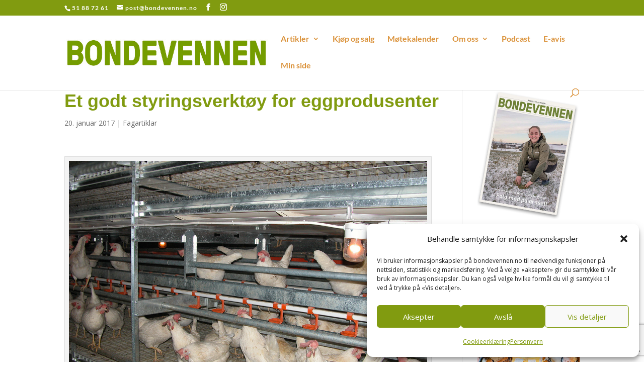

--- FILE ---
content_type: text/html; charset=utf-8
request_url: https://www.google.com/recaptcha/api2/anchor?ar=1&k=6Lc58YAeAAAAAIA9yg48BB7EArXI21ni4U-o7vI_&co=aHR0cHM6Ly93d3cuYm9uZGV2ZW5uZW4ubm86NDQz&hl=en&v=PoyoqOPhxBO7pBk68S4YbpHZ&size=invisible&anchor-ms=20000&execute-ms=30000&cb=ylwuwwom3tsl
body_size: 48823
content:
<!DOCTYPE HTML><html dir="ltr" lang="en"><head><meta http-equiv="Content-Type" content="text/html; charset=UTF-8">
<meta http-equiv="X-UA-Compatible" content="IE=edge">
<title>reCAPTCHA</title>
<style type="text/css">
/* cyrillic-ext */
@font-face {
  font-family: 'Roboto';
  font-style: normal;
  font-weight: 400;
  font-stretch: 100%;
  src: url(//fonts.gstatic.com/s/roboto/v48/KFO7CnqEu92Fr1ME7kSn66aGLdTylUAMa3GUBHMdazTgWw.woff2) format('woff2');
  unicode-range: U+0460-052F, U+1C80-1C8A, U+20B4, U+2DE0-2DFF, U+A640-A69F, U+FE2E-FE2F;
}
/* cyrillic */
@font-face {
  font-family: 'Roboto';
  font-style: normal;
  font-weight: 400;
  font-stretch: 100%;
  src: url(//fonts.gstatic.com/s/roboto/v48/KFO7CnqEu92Fr1ME7kSn66aGLdTylUAMa3iUBHMdazTgWw.woff2) format('woff2');
  unicode-range: U+0301, U+0400-045F, U+0490-0491, U+04B0-04B1, U+2116;
}
/* greek-ext */
@font-face {
  font-family: 'Roboto';
  font-style: normal;
  font-weight: 400;
  font-stretch: 100%;
  src: url(//fonts.gstatic.com/s/roboto/v48/KFO7CnqEu92Fr1ME7kSn66aGLdTylUAMa3CUBHMdazTgWw.woff2) format('woff2');
  unicode-range: U+1F00-1FFF;
}
/* greek */
@font-face {
  font-family: 'Roboto';
  font-style: normal;
  font-weight: 400;
  font-stretch: 100%;
  src: url(//fonts.gstatic.com/s/roboto/v48/KFO7CnqEu92Fr1ME7kSn66aGLdTylUAMa3-UBHMdazTgWw.woff2) format('woff2');
  unicode-range: U+0370-0377, U+037A-037F, U+0384-038A, U+038C, U+038E-03A1, U+03A3-03FF;
}
/* math */
@font-face {
  font-family: 'Roboto';
  font-style: normal;
  font-weight: 400;
  font-stretch: 100%;
  src: url(//fonts.gstatic.com/s/roboto/v48/KFO7CnqEu92Fr1ME7kSn66aGLdTylUAMawCUBHMdazTgWw.woff2) format('woff2');
  unicode-range: U+0302-0303, U+0305, U+0307-0308, U+0310, U+0312, U+0315, U+031A, U+0326-0327, U+032C, U+032F-0330, U+0332-0333, U+0338, U+033A, U+0346, U+034D, U+0391-03A1, U+03A3-03A9, U+03B1-03C9, U+03D1, U+03D5-03D6, U+03F0-03F1, U+03F4-03F5, U+2016-2017, U+2034-2038, U+203C, U+2040, U+2043, U+2047, U+2050, U+2057, U+205F, U+2070-2071, U+2074-208E, U+2090-209C, U+20D0-20DC, U+20E1, U+20E5-20EF, U+2100-2112, U+2114-2115, U+2117-2121, U+2123-214F, U+2190, U+2192, U+2194-21AE, U+21B0-21E5, U+21F1-21F2, U+21F4-2211, U+2213-2214, U+2216-22FF, U+2308-230B, U+2310, U+2319, U+231C-2321, U+2336-237A, U+237C, U+2395, U+239B-23B7, U+23D0, U+23DC-23E1, U+2474-2475, U+25AF, U+25B3, U+25B7, U+25BD, U+25C1, U+25CA, U+25CC, U+25FB, U+266D-266F, U+27C0-27FF, U+2900-2AFF, U+2B0E-2B11, U+2B30-2B4C, U+2BFE, U+3030, U+FF5B, U+FF5D, U+1D400-1D7FF, U+1EE00-1EEFF;
}
/* symbols */
@font-face {
  font-family: 'Roboto';
  font-style: normal;
  font-weight: 400;
  font-stretch: 100%;
  src: url(//fonts.gstatic.com/s/roboto/v48/KFO7CnqEu92Fr1ME7kSn66aGLdTylUAMaxKUBHMdazTgWw.woff2) format('woff2');
  unicode-range: U+0001-000C, U+000E-001F, U+007F-009F, U+20DD-20E0, U+20E2-20E4, U+2150-218F, U+2190, U+2192, U+2194-2199, U+21AF, U+21E6-21F0, U+21F3, U+2218-2219, U+2299, U+22C4-22C6, U+2300-243F, U+2440-244A, U+2460-24FF, U+25A0-27BF, U+2800-28FF, U+2921-2922, U+2981, U+29BF, U+29EB, U+2B00-2BFF, U+4DC0-4DFF, U+FFF9-FFFB, U+10140-1018E, U+10190-1019C, U+101A0, U+101D0-101FD, U+102E0-102FB, U+10E60-10E7E, U+1D2C0-1D2D3, U+1D2E0-1D37F, U+1F000-1F0FF, U+1F100-1F1AD, U+1F1E6-1F1FF, U+1F30D-1F30F, U+1F315, U+1F31C, U+1F31E, U+1F320-1F32C, U+1F336, U+1F378, U+1F37D, U+1F382, U+1F393-1F39F, U+1F3A7-1F3A8, U+1F3AC-1F3AF, U+1F3C2, U+1F3C4-1F3C6, U+1F3CA-1F3CE, U+1F3D4-1F3E0, U+1F3ED, U+1F3F1-1F3F3, U+1F3F5-1F3F7, U+1F408, U+1F415, U+1F41F, U+1F426, U+1F43F, U+1F441-1F442, U+1F444, U+1F446-1F449, U+1F44C-1F44E, U+1F453, U+1F46A, U+1F47D, U+1F4A3, U+1F4B0, U+1F4B3, U+1F4B9, U+1F4BB, U+1F4BF, U+1F4C8-1F4CB, U+1F4D6, U+1F4DA, U+1F4DF, U+1F4E3-1F4E6, U+1F4EA-1F4ED, U+1F4F7, U+1F4F9-1F4FB, U+1F4FD-1F4FE, U+1F503, U+1F507-1F50B, U+1F50D, U+1F512-1F513, U+1F53E-1F54A, U+1F54F-1F5FA, U+1F610, U+1F650-1F67F, U+1F687, U+1F68D, U+1F691, U+1F694, U+1F698, U+1F6AD, U+1F6B2, U+1F6B9-1F6BA, U+1F6BC, U+1F6C6-1F6CF, U+1F6D3-1F6D7, U+1F6E0-1F6EA, U+1F6F0-1F6F3, U+1F6F7-1F6FC, U+1F700-1F7FF, U+1F800-1F80B, U+1F810-1F847, U+1F850-1F859, U+1F860-1F887, U+1F890-1F8AD, U+1F8B0-1F8BB, U+1F8C0-1F8C1, U+1F900-1F90B, U+1F93B, U+1F946, U+1F984, U+1F996, U+1F9E9, U+1FA00-1FA6F, U+1FA70-1FA7C, U+1FA80-1FA89, U+1FA8F-1FAC6, U+1FACE-1FADC, U+1FADF-1FAE9, U+1FAF0-1FAF8, U+1FB00-1FBFF;
}
/* vietnamese */
@font-face {
  font-family: 'Roboto';
  font-style: normal;
  font-weight: 400;
  font-stretch: 100%;
  src: url(//fonts.gstatic.com/s/roboto/v48/KFO7CnqEu92Fr1ME7kSn66aGLdTylUAMa3OUBHMdazTgWw.woff2) format('woff2');
  unicode-range: U+0102-0103, U+0110-0111, U+0128-0129, U+0168-0169, U+01A0-01A1, U+01AF-01B0, U+0300-0301, U+0303-0304, U+0308-0309, U+0323, U+0329, U+1EA0-1EF9, U+20AB;
}
/* latin-ext */
@font-face {
  font-family: 'Roboto';
  font-style: normal;
  font-weight: 400;
  font-stretch: 100%;
  src: url(//fonts.gstatic.com/s/roboto/v48/KFO7CnqEu92Fr1ME7kSn66aGLdTylUAMa3KUBHMdazTgWw.woff2) format('woff2');
  unicode-range: U+0100-02BA, U+02BD-02C5, U+02C7-02CC, U+02CE-02D7, U+02DD-02FF, U+0304, U+0308, U+0329, U+1D00-1DBF, U+1E00-1E9F, U+1EF2-1EFF, U+2020, U+20A0-20AB, U+20AD-20C0, U+2113, U+2C60-2C7F, U+A720-A7FF;
}
/* latin */
@font-face {
  font-family: 'Roboto';
  font-style: normal;
  font-weight: 400;
  font-stretch: 100%;
  src: url(//fonts.gstatic.com/s/roboto/v48/KFO7CnqEu92Fr1ME7kSn66aGLdTylUAMa3yUBHMdazQ.woff2) format('woff2');
  unicode-range: U+0000-00FF, U+0131, U+0152-0153, U+02BB-02BC, U+02C6, U+02DA, U+02DC, U+0304, U+0308, U+0329, U+2000-206F, U+20AC, U+2122, U+2191, U+2193, U+2212, U+2215, U+FEFF, U+FFFD;
}
/* cyrillic-ext */
@font-face {
  font-family: 'Roboto';
  font-style: normal;
  font-weight: 500;
  font-stretch: 100%;
  src: url(//fonts.gstatic.com/s/roboto/v48/KFO7CnqEu92Fr1ME7kSn66aGLdTylUAMa3GUBHMdazTgWw.woff2) format('woff2');
  unicode-range: U+0460-052F, U+1C80-1C8A, U+20B4, U+2DE0-2DFF, U+A640-A69F, U+FE2E-FE2F;
}
/* cyrillic */
@font-face {
  font-family: 'Roboto';
  font-style: normal;
  font-weight: 500;
  font-stretch: 100%;
  src: url(//fonts.gstatic.com/s/roboto/v48/KFO7CnqEu92Fr1ME7kSn66aGLdTylUAMa3iUBHMdazTgWw.woff2) format('woff2');
  unicode-range: U+0301, U+0400-045F, U+0490-0491, U+04B0-04B1, U+2116;
}
/* greek-ext */
@font-face {
  font-family: 'Roboto';
  font-style: normal;
  font-weight: 500;
  font-stretch: 100%;
  src: url(//fonts.gstatic.com/s/roboto/v48/KFO7CnqEu92Fr1ME7kSn66aGLdTylUAMa3CUBHMdazTgWw.woff2) format('woff2');
  unicode-range: U+1F00-1FFF;
}
/* greek */
@font-face {
  font-family: 'Roboto';
  font-style: normal;
  font-weight: 500;
  font-stretch: 100%;
  src: url(//fonts.gstatic.com/s/roboto/v48/KFO7CnqEu92Fr1ME7kSn66aGLdTylUAMa3-UBHMdazTgWw.woff2) format('woff2');
  unicode-range: U+0370-0377, U+037A-037F, U+0384-038A, U+038C, U+038E-03A1, U+03A3-03FF;
}
/* math */
@font-face {
  font-family: 'Roboto';
  font-style: normal;
  font-weight: 500;
  font-stretch: 100%;
  src: url(//fonts.gstatic.com/s/roboto/v48/KFO7CnqEu92Fr1ME7kSn66aGLdTylUAMawCUBHMdazTgWw.woff2) format('woff2');
  unicode-range: U+0302-0303, U+0305, U+0307-0308, U+0310, U+0312, U+0315, U+031A, U+0326-0327, U+032C, U+032F-0330, U+0332-0333, U+0338, U+033A, U+0346, U+034D, U+0391-03A1, U+03A3-03A9, U+03B1-03C9, U+03D1, U+03D5-03D6, U+03F0-03F1, U+03F4-03F5, U+2016-2017, U+2034-2038, U+203C, U+2040, U+2043, U+2047, U+2050, U+2057, U+205F, U+2070-2071, U+2074-208E, U+2090-209C, U+20D0-20DC, U+20E1, U+20E5-20EF, U+2100-2112, U+2114-2115, U+2117-2121, U+2123-214F, U+2190, U+2192, U+2194-21AE, U+21B0-21E5, U+21F1-21F2, U+21F4-2211, U+2213-2214, U+2216-22FF, U+2308-230B, U+2310, U+2319, U+231C-2321, U+2336-237A, U+237C, U+2395, U+239B-23B7, U+23D0, U+23DC-23E1, U+2474-2475, U+25AF, U+25B3, U+25B7, U+25BD, U+25C1, U+25CA, U+25CC, U+25FB, U+266D-266F, U+27C0-27FF, U+2900-2AFF, U+2B0E-2B11, U+2B30-2B4C, U+2BFE, U+3030, U+FF5B, U+FF5D, U+1D400-1D7FF, U+1EE00-1EEFF;
}
/* symbols */
@font-face {
  font-family: 'Roboto';
  font-style: normal;
  font-weight: 500;
  font-stretch: 100%;
  src: url(//fonts.gstatic.com/s/roboto/v48/KFO7CnqEu92Fr1ME7kSn66aGLdTylUAMaxKUBHMdazTgWw.woff2) format('woff2');
  unicode-range: U+0001-000C, U+000E-001F, U+007F-009F, U+20DD-20E0, U+20E2-20E4, U+2150-218F, U+2190, U+2192, U+2194-2199, U+21AF, U+21E6-21F0, U+21F3, U+2218-2219, U+2299, U+22C4-22C6, U+2300-243F, U+2440-244A, U+2460-24FF, U+25A0-27BF, U+2800-28FF, U+2921-2922, U+2981, U+29BF, U+29EB, U+2B00-2BFF, U+4DC0-4DFF, U+FFF9-FFFB, U+10140-1018E, U+10190-1019C, U+101A0, U+101D0-101FD, U+102E0-102FB, U+10E60-10E7E, U+1D2C0-1D2D3, U+1D2E0-1D37F, U+1F000-1F0FF, U+1F100-1F1AD, U+1F1E6-1F1FF, U+1F30D-1F30F, U+1F315, U+1F31C, U+1F31E, U+1F320-1F32C, U+1F336, U+1F378, U+1F37D, U+1F382, U+1F393-1F39F, U+1F3A7-1F3A8, U+1F3AC-1F3AF, U+1F3C2, U+1F3C4-1F3C6, U+1F3CA-1F3CE, U+1F3D4-1F3E0, U+1F3ED, U+1F3F1-1F3F3, U+1F3F5-1F3F7, U+1F408, U+1F415, U+1F41F, U+1F426, U+1F43F, U+1F441-1F442, U+1F444, U+1F446-1F449, U+1F44C-1F44E, U+1F453, U+1F46A, U+1F47D, U+1F4A3, U+1F4B0, U+1F4B3, U+1F4B9, U+1F4BB, U+1F4BF, U+1F4C8-1F4CB, U+1F4D6, U+1F4DA, U+1F4DF, U+1F4E3-1F4E6, U+1F4EA-1F4ED, U+1F4F7, U+1F4F9-1F4FB, U+1F4FD-1F4FE, U+1F503, U+1F507-1F50B, U+1F50D, U+1F512-1F513, U+1F53E-1F54A, U+1F54F-1F5FA, U+1F610, U+1F650-1F67F, U+1F687, U+1F68D, U+1F691, U+1F694, U+1F698, U+1F6AD, U+1F6B2, U+1F6B9-1F6BA, U+1F6BC, U+1F6C6-1F6CF, U+1F6D3-1F6D7, U+1F6E0-1F6EA, U+1F6F0-1F6F3, U+1F6F7-1F6FC, U+1F700-1F7FF, U+1F800-1F80B, U+1F810-1F847, U+1F850-1F859, U+1F860-1F887, U+1F890-1F8AD, U+1F8B0-1F8BB, U+1F8C0-1F8C1, U+1F900-1F90B, U+1F93B, U+1F946, U+1F984, U+1F996, U+1F9E9, U+1FA00-1FA6F, U+1FA70-1FA7C, U+1FA80-1FA89, U+1FA8F-1FAC6, U+1FACE-1FADC, U+1FADF-1FAE9, U+1FAF0-1FAF8, U+1FB00-1FBFF;
}
/* vietnamese */
@font-face {
  font-family: 'Roboto';
  font-style: normal;
  font-weight: 500;
  font-stretch: 100%;
  src: url(//fonts.gstatic.com/s/roboto/v48/KFO7CnqEu92Fr1ME7kSn66aGLdTylUAMa3OUBHMdazTgWw.woff2) format('woff2');
  unicode-range: U+0102-0103, U+0110-0111, U+0128-0129, U+0168-0169, U+01A0-01A1, U+01AF-01B0, U+0300-0301, U+0303-0304, U+0308-0309, U+0323, U+0329, U+1EA0-1EF9, U+20AB;
}
/* latin-ext */
@font-face {
  font-family: 'Roboto';
  font-style: normal;
  font-weight: 500;
  font-stretch: 100%;
  src: url(//fonts.gstatic.com/s/roboto/v48/KFO7CnqEu92Fr1ME7kSn66aGLdTylUAMa3KUBHMdazTgWw.woff2) format('woff2');
  unicode-range: U+0100-02BA, U+02BD-02C5, U+02C7-02CC, U+02CE-02D7, U+02DD-02FF, U+0304, U+0308, U+0329, U+1D00-1DBF, U+1E00-1E9F, U+1EF2-1EFF, U+2020, U+20A0-20AB, U+20AD-20C0, U+2113, U+2C60-2C7F, U+A720-A7FF;
}
/* latin */
@font-face {
  font-family: 'Roboto';
  font-style: normal;
  font-weight: 500;
  font-stretch: 100%;
  src: url(//fonts.gstatic.com/s/roboto/v48/KFO7CnqEu92Fr1ME7kSn66aGLdTylUAMa3yUBHMdazQ.woff2) format('woff2');
  unicode-range: U+0000-00FF, U+0131, U+0152-0153, U+02BB-02BC, U+02C6, U+02DA, U+02DC, U+0304, U+0308, U+0329, U+2000-206F, U+20AC, U+2122, U+2191, U+2193, U+2212, U+2215, U+FEFF, U+FFFD;
}
/* cyrillic-ext */
@font-face {
  font-family: 'Roboto';
  font-style: normal;
  font-weight: 900;
  font-stretch: 100%;
  src: url(//fonts.gstatic.com/s/roboto/v48/KFO7CnqEu92Fr1ME7kSn66aGLdTylUAMa3GUBHMdazTgWw.woff2) format('woff2');
  unicode-range: U+0460-052F, U+1C80-1C8A, U+20B4, U+2DE0-2DFF, U+A640-A69F, U+FE2E-FE2F;
}
/* cyrillic */
@font-face {
  font-family: 'Roboto';
  font-style: normal;
  font-weight: 900;
  font-stretch: 100%;
  src: url(//fonts.gstatic.com/s/roboto/v48/KFO7CnqEu92Fr1ME7kSn66aGLdTylUAMa3iUBHMdazTgWw.woff2) format('woff2');
  unicode-range: U+0301, U+0400-045F, U+0490-0491, U+04B0-04B1, U+2116;
}
/* greek-ext */
@font-face {
  font-family: 'Roboto';
  font-style: normal;
  font-weight: 900;
  font-stretch: 100%;
  src: url(//fonts.gstatic.com/s/roboto/v48/KFO7CnqEu92Fr1ME7kSn66aGLdTylUAMa3CUBHMdazTgWw.woff2) format('woff2');
  unicode-range: U+1F00-1FFF;
}
/* greek */
@font-face {
  font-family: 'Roboto';
  font-style: normal;
  font-weight: 900;
  font-stretch: 100%;
  src: url(//fonts.gstatic.com/s/roboto/v48/KFO7CnqEu92Fr1ME7kSn66aGLdTylUAMa3-UBHMdazTgWw.woff2) format('woff2');
  unicode-range: U+0370-0377, U+037A-037F, U+0384-038A, U+038C, U+038E-03A1, U+03A3-03FF;
}
/* math */
@font-face {
  font-family: 'Roboto';
  font-style: normal;
  font-weight: 900;
  font-stretch: 100%;
  src: url(//fonts.gstatic.com/s/roboto/v48/KFO7CnqEu92Fr1ME7kSn66aGLdTylUAMawCUBHMdazTgWw.woff2) format('woff2');
  unicode-range: U+0302-0303, U+0305, U+0307-0308, U+0310, U+0312, U+0315, U+031A, U+0326-0327, U+032C, U+032F-0330, U+0332-0333, U+0338, U+033A, U+0346, U+034D, U+0391-03A1, U+03A3-03A9, U+03B1-03C9, U+03D1, U+03D5-03D6, U+03F0-03F1, U+03F4-03F5, U+2016-2017, U+2034-2038, U+203C, U+2040, U+2043, U+2047, U+2050, U+2057, U+205F, U+2070-2071, U+2074-208E, U+2090-209C, U+20D0-20DC, U+20E1, U+20E5-20EF, U+2100-2112, U+2114-2115, U+2117-2121, U+2123-214F, U+2190, U+2192, U+2194-21AE, U+21B0-21E5, U+21F1-21F2, U+21F4-2211, U+2213-2214, U+2216-22FF, U+2308-230B, U+2310, U+2319, U+231C-2321, U+2336-237A, U+237C, U+2395, U+239B-23B7, U+23D0, U+23DC-23E1, U+2474-2475, U+25AF, U+25B3, U+25B7, U+25BD, U+25C1, U+25CA, U+25CC, U+25FB, U+266D-266F, U+27C0-27FF, U+2900-2AFF, U+2B0E-2B11, U+2B30-2B4C, U+2BFE, U+3030, U+FF5B, U+FF5D, U+1D400-1D7FF, U+1EE00-1EEFF;
}
/* symbols */
@font-face {
  font-family: 'Roboto';
  font-style: normal;
  font-weight: 900;
  font-stretch: 100%;
  src: url(//fonts.gstatic.com/s/roboto/v48/KFO7CnqEu92Fr1ME7kSn66aGLdTylUAMaxKUBHMdazTgWw.woff2) format('woff2');
  unicode-range: U+0001-000C, U+000E-001F, U+007F-009F, U+20DD-20E0, U+20E2-20E4, U+2150-218F, U+2190, U+2192, U+2194-2199, U+21AF, U+21E6-21F0, U+21F3, U+2218-2219, U+2299, U+22C4-22C6, U+2300-243F, U+2440-244A, U+2460-24FF, U+25A0-27BF, U+2800-28FF, U+2921-2922, U+2981, U+29BF, U+29EB, U+2B00-2BFF, U+4DC0-4DFF, U+FFF9-FFFB, U+10140-1018E, U+10190-1019C, U+101A0, U+101D0-101FD, U+102E0-102FB, U+10E60-10E7E, U+1D2C0-1D2D3, U+1D2E0-1D37F, U+1F000-1F0FF, U+1F100-1F1AD, U+1F1E6-1F1FF, U+1F30D-1F30F, U+1F315, U+1F31C, U+1F31E, U+1F320-1F32C, U+1F336, U+1F378, U+1F37D, U+1F382, U+1F393-1F39F, U+1F3A7-1F3A8, U+1F3AC-1F3AF, U+1F3C2, U+1F3C4-1F3C6, U+1F3CA-1F3CE, U+1F3D4-1F3E0, U+1F3ED, U+1F3F1-1F3F3, U+1F3F5-1F3F7, U+1F408, U+1F415, U+1F41F, U+1F426, U+1F43F, U+1F441-1F442, U+1F444, U+1F446-1F449, U+1F44C-1F44E, U+1F453, U+1F46A, U+1F47D, U+1F4A3, U+1F4B0, U+1F4B3, U+1F4B9, U+1F4BB, U+1F4BF, U+1F4C8-1F4CB, U+1F4D6, U+1F4DA, U+1F4DF, U+1F4E3-1F4E6, U+1F4EA-1F4ED, U+1F4F7, U+1F4F9-1F4FB, U+1F4FD-1F4FE, U+1F503, U+1F507-1F50B, U+1F50D, U+1F512-1F513, U+1F53E-1F54A, U+1F54F-1F5FA, U+1F610, U+1F650-1F67F, U+1F687, U+1F68D, U+1F691, U+1F694, U+1F698, U+1F6AD, U+1F6B2, U+1F6B9-1F6BA, U+1F6BC, U+1F6C6-1F6CF, U+1F6D3-1F6D7, U+1F6E0-1F6EA, U+1F6F0-1F6F3, U+1F6F7-1F6FC, U+1F700-1F7FF, U+1F800-1F80B, U+1F810-1F847, U+1F850-1F859, U+1F860-1F887, U+1F890-1F8AD, U+1F8B0-1F8BB, U+1F8C0-1F8C1, U+1F900-1F90B, U+1F93B, U+1F946, U+1F984, U+1F996, U+1F9E9, U+1FA00-1FA6F, U+1FA70-1FA7C, U+1FA80-1FA89, U+1FA8F-1FAC6, U+1FACE-1FADC, U+1FADF-1FAE9, U+1FAF0-1FAF8, U+1FB00-1FBFF;
}
/* vietnamese */
@font-face {
  font-family: 'Roboto';
  font-style: normal;
  font-weight: 900;
  font-stretch: 100%;
  src: url(//fonts.gstatic.com/s/roboto/v48/KFO7CnqEu92Fr1ME7kSn66aGLdTylUAMa3OUBHMdazTgWw.woff2) format('woff2');
  unicode-range: U+0102-0103, U+0110-0111, U+0128-0129, U+0168-0169, U+01A0-01A1, U+01AF-01B0, U+0300-0301, U+0303-0304, U+0308-0309, U+0323, U+0329, U+1EA0-1EF9, U+20AB;
}
/* latin-ext */
@font-face {
  font-family: 'Roboto';
  font-style: normal;
  font-weight: 900;
  font-stretch: 100%;
  src: url(//fonts.gstatic.com/s/roboto/v48/KFO7CnqEu92Fr1ME7kSn66aGLdTylUAMa3KUBHMdazTgWw.woff2) format('woff2');
  unicode-range: U+0100-02BA, U+02BD-02C5, U+02C7-02CC, U+02CE-02D7, U+02DD-02FF, U+0304, U+0308, U+0329, U+1D00-1DBF, U+1E00-1E9F, U+1EF2-1EFF, U+2020, U+20A0-20AB, U+20AD-20C0, U+2113, U+2C60-2C7F, U+A720-A7FF;
}
/* latin */
@font-face {
  font-family: 'Roboto';
  font-style: normal;
  font-weight: 900;
  font-stretch: 100%;
  src: url(//fonts.gstatic.com/s/roboto/v48/KFO7CnqEu92Fr1ME7kSn66aGLdTylUAMa3yUBHMdazQ.woff2) format('woff2');
  unicode-range: U+0000-00FF, U+0131, U+0152-0153, U+02BB-02BC, U+02C6, U+02DA, U+02DC, U+0304, U+0308, U+0329, U+2000-206F, U+20AC, U+2122, U+2191, U+2193, U+2212, U+2215, U+FEFF, U+FFFD;
}

</style>
<link rel="stylesheet" type="text/css" href="https://www.gstatic.com/recaptcha/releases/PoyoqOPhxBO7pBk68S4YbpHZ/styles__ltr.css">
<script nonce="G3TQU_hw5TBXqQXR1eYa1g" type="text/javascript">window['__recaptcha_api'] = 'https://www.google.com/recaptcha/api2/';</script>
<script type="text/javascript" src="https://www.gstatic.com/recaptcha/releases/PoyoqOPhxBO7pBk68S4YbpHZ/recaptcha__en.js" nonce="G3TQU_hw5TBXqQXR1eYa1g">
      
    </script></head>
<body><div id="rc-anchor-alert" class="rc-anchor-alert"></div>
<input type="hidden" id="recaptcha-token" value="[base64]">
<script type="text/javascript" nonce="G3TQU_hw5TBXqQXR1eYa1g">
      recaptcha.anchor.Main.init("[\x22ainput\x22,[\x22bgdata\x22,\x22\x22,\[base64]/[base64]/[base64]/bmV3IHJbeF0oY1swXSk6RT09Mj9uZXcgclt4XShjWzBdLGNbMV0pOkU9PTM/bmV3IHJbeF0oY1swXSxjWzFdLGNbMl0pOkU9PTQ/[base64]/[base64]/[base64]/[base64]/[base64]/[base64]/[base64]/[base64]\x22,\[base64]\x22,\x22wrMXMMOyI8OYw5nDrCfCgMOEwqHCunbDpD0EVcO4ScKwY8Khw5gcwr/DoicNPMO2w4nCl30+G8O3wprDu8OQFcKnw53DlsOKw41palJGwooHNMKNw5rDsjgwwqvDnnHCowLDtsKLw7kPZ8KJwqVSJihVw53DpE9gTWUvTcKXUcO/ZBTChlDCkmsrIwsUw7jCq2gJI8K+H8O1ZBrDn05TDcKHw7MsRMO1wqVyZMKxwrTCg2UnQl9PJjsNO8KSw7TDrsKdfMKsw5lxw7vCvDTCvShNw5/CsGrCjsKWwqMnwrHDmkHCnFJvwpYuw7TDvCEXwoQrw7XCrUvCvSRVMW5pWTh5wqzCjcOLIMKgbCABWMOpwp/CmsOHw4fCrsOTwr8VPSnDtj8Zw5AHfcOfwpHDvVzDncK3w580w5HCgcKXeAHCtcKXw4XDuWkcEnXChMOSwrxnCGt4dMOcw7LCkMOTGE4Jwq/Cv8OYw4zCqMKlwrkxGMO7QcOgw4Mcw4HDjHx/biRxFcOBfmHCv8OzTmB8w5HCuMKZw55sJQHCogLCgcOlKsOeaRnCnyx6w5ggIW/DkMOabcKTA0xYTMKDHFZ5wrI8w5TCnMOFQy/Cp2pJw4fDrMOTwrM/wqfDrsOWwq3Di1vDsQNjwrTCr8OHwrgHCVxPw6Fgw7sXw6PCtk5xaVHCqCzDiTh6Nhw/GsOOW2k1wr90fwhHXS/[base64]/[base64]/Di2Ygw4pLGhgrUBpCwrFhw7HClQLDsxbCjUt3w7EMwpA3w5RvX8KoDm3DlkjDs8KYwo5HN0lowq/CnTY1VcObYMK6KMO5FF4iFcKYOT93wrw3wqN/[base64]/eFl/[base64]/[base64]/CicKbYMK2dMKkUzDDkjAcw4zDsMOmwpPDgMKrB8O/f3wFwqUsRmHDhcONw6xSw4rDqCrDni3CjMKKJMONw6Vcwo5OYBPCsVnDnlRscRDDryPDvMKnRATDj38hwpDChcOrwqfCi0l7wr1HSlHDnHZVwonCkMOrRsO1Pn4zFxrCoR/[base64]/DqcO2w4kFw5TDuEEtw7UTb8KOLxnDnQxiw4pkwrtdRxHDjhoYwoU1VsOiwqArNsOjwo0hw7FxbMKqYlwxD8KkN8KiUW0ow4NfaVfDjMO5M8Kdw53CjDnDuk7Cr8OKw7jDl3RWRMOew53CpMKcZcOiwr1dwqrDksOvaMK5asOxw7bDu8OdNmgfwo4bCcKIM8OLw5/DgcKTGhx3YsK3Q8OZw48zwpnDs8ORNcKkWcK4CEfDgcKdwop4VMKHIwZrO8OWw4d9wo8wW8OIE8OzwoxywoAWw77DksOYZgTDp8OAwow8dxHDj8O6IcOYZX3CuGHClMOVV0YzAMKuHsKMIh8ORMO5JMOgdsOrC8O0BSwZLngDb8O/OiwnTynDu2VLw4l2Ri95b8OLdX3CjV11w65Vw5F7TlhCw6zCvsKCTEB3wolSw7tzw6LDpTjCp3vDusKYXF/DhTjCqMOCHsO/[base64]/CnsOveSjCmj/CtsKyw5DCr8KqwoTDk8OtekXCosKmHREKK8OHw7fDszxIZnsDcsKTIMK7aHTDklXCu8ObYR/Dh8K2d8O2JsKDwoZBW8OIXMOrSCRWCcKEwpZmdE/[base64]/DmMKiwr1bSwfCmcKoTsODYMK4R8K7TsK8T8K7KCZybQHCiB3Cn8OvVHvCpsKgwqvCmMOAw5LCgjXCugobw4vCnHBtcHfDuTgUw6rCpUTDuzIHOi7DowFdKcKUw6cnCn/Cj8OddcOQwrLCjMKswrHCl8OJwoI6wocfwr3CtT0ON1wtPsK/wqZNw5lvwqE1wqnClMOYHMOZOsOPVwFdUW1DwotaNMKdD8OFU8OSwoEow5glwq3CsxZeCsOww6bDnsK5wo4dw6rCjnXDk8O7ZMKNAXocLWPCq8OSw7vDm8K8wqnClBnDomgQwrcYeMK/wrbDhm7CqcKMNMKmWCHDhcKGclxIwpvDs8K2cl7CmAomwpvDn04ALnthREtmwrg/bDFcwqnCvwpTKTLDqnzCl8OUwqhGw5/Dl8ODOcOawrYywqbCiTdgwozDpmfCjBY/w6FHw5lpQ8K9cMOydcKtwpRBw4LCngIlwoLDpwZFw64qw5ZgO8Opw4cNHMORNcOjwr1CMMK/G3rDsVvCusKEw5EeM8OBwoPDiVTCqcKAf8OcBcKGwoIPFCQXwpdMwqjDvcK5wpcBwrZSCDQbIS/[base64]/w6ZGwpNZw6XCi8KSCGlpM8OTL8KpMjHDgyvDjMO+woAGwpYhwrrCvVA4QEjCtMKnwqzDmsOjw4fCtxVvP3g/wpYxw6jCjR5TJ3nDtlrDkMOcw4TCjSrCtcOAMkjCl8KNRj3DicOcw5UpY8ORw7zCskLDpcOiDMKlJ8OMwrXDlhTDj8KURcKOw6nDmgYMw4ZdS8KHwqXDpX18wrkgw73DnXfDhClXw6LCrlDCghlIEsK/ZxzCpmlyDcKGH1VmBsKEDsKEYyHCtC3Dj8OzRmpYw5pGwpEFAsO4w4fCksKBRF3Cv8ONw6Bdwq92wplgBDzCk8OVwpgBwrfDty3CiwfCn8OIYMK9Uzk/[base64]/[base64]/DlTrCgsO/EgLDs8KXXVVCwojDp8KIw7kqwp7Ctm3CscO6wr1XwoPCisKeNMK9w7MBJXMtIS7Ds8KzFcORw6zColHCnsKBwp/DucKpwobDqiskfQPCkwjDonUtLDFpw7YDV8KDF3lIw7/[base64]/ChEMHFzRfDC4kGUbCucOLwpFVf0DDhMOmESvCsWhtwo/DiMKHwoHDi8K6fx16LCJ1Nw8QQX7Dm8O3AyQHwqvDnyvDksOOFXBxw75UwohRwrXCrsKRw71JYwNgDMOZaXQ9w5IYdcKxIQTCvcK3w7tTwqTDn8OpbMKcwp3CulXDvF9rwqTDgsO/w73DlFPDlsOBwr/CosO4CcKiZcK+bsKHwrTDs8OWHcKrw6TChcONwo0dRBzDoVnDvkVpw65CJMOwwo1dBsODw68KTsKXEsOEw6wewr9IB1TDi8KKbAzDmjjCgh/[base64]/[base64]/[base64]/DphQMwp3DvcO9CMKnwp8dwoTCnibDp8OXZy5vB8KowpU9YFY0w4YsJHQ1MMO/K8OAwoLDm8OrDwEOADYwP8K9w41bwqg+NS3CoVAqw5jDvE8Aw78/[base64]/DgsO9w7tJwr5uOMKsw5JqdcKgcGxRUcOIwrzDjDI7w67DmhXCvnXDqnLCn8OQwoNwwonCmCPCv3B3w50DwobDuMOOwogXdHrDksKAUiNpEHcWwoEzYk/DpcK/Q8KPPDx+wqYmw6IxYMK9FsOMw5XClMOfw7nCpCB/f8KEBCXCv3xxTDg5w5k5WTUJDsKUK2Maf1hPI0ZyR1k6LcOFQVdfwonCvUzDosKKwqwVw7zDukDDlnxqJcONw4PClR9GKcK8bVrCl8Oxw5wWw4bCsygBwqvCocKjw5zDvcOVY8K/wqzDiQ5MDcOpw4hiwppZw78+F0VnG2ImacK/wpPDtcO/I8OPwq3Cv2Z0w6PCiF8wwolWw5gcw5YMdcOlEMOCwrMwbcOowqE8eDdOw71yS0MPwqpCfMOGwqvClAnDtcK3w6jCs3bCswrCt8OIQ8O8XcKuwroewq02EMKGwplTRMKywoEFw7zDqBnDl2ZvSDHCvCUfKMOewqPDiMONWUHChHRHwr4Tw7A/[base64]/[base64]/[base64]/CgSUSwrREw5rCtx3DhsO5TwHCgVLCksOCw6DDncKQNkPDs8O6w6srw4DCuMK+wojDhmdvczFfw4wXw611LwHCs0ULw7rCrMOhCAIGA8KpwpfCrmAXwp5XdcOQwrlObV/[base64]/[base64]/RBNBHlNFw5lnMGPDr8OoPcOFwoPClcOow7zDpcONIcOMJyDDg8KTFMOveSfDtMK+wq9VwrfChcO8w4bDgSjCi1LDjMKJVArDlGLDqQxwwp/DuMK2w7kIwoHDjcKUNcKCw77CjcKKw6kpbMKPw6DCnxzDg0bDsiHDgx3DvcOncsKXwpjDosOwwqPDjsKBw7/DgEHCnMOgH8O9Sx7Cr8OLLsKnw4sEIVJaFcKjTsKkdz8Adk3Dp8OGwozCpMKqwqIuw54bBgHDsELDtnHDnMOIwp/[base64]/DgXhHwqrCm8OvQQrCu1fDr8KobcO+amDDjMOlPDMHXWkoWlV1woXChTfChCx9w7TCsxPChkpeMsKAw6LDvGHDmWYjw5nDgMKaEi/CusO0X8KfLU0QfijDvCwfwrpGwpLChADDuxYow6LDqcKOXMOdFsKxw5DCncKkw7tTWcOUKMKpf3nCoV7DrnsYMiHCoMOJwosLW1Zew7bDiEc4ZiDCkVUDBMKQd1Riw7HCogPCmEEMw4x3wr1QMi/DuMKaCFspATUYw5bCuB59wrPDvcK/UmPDu8ORw4HDl13Cl3jClcKKw6DDhMOBw6w+V8ORwpnCo3/Cu3fCiHHCkhh+w4c0wr3DpC/DoyQ+O8KsacKdwrFow4EwTTzCkgV7wp54AMKCFChHw6p4wpoIwrxHw5XCn8OWwoHDrcOTwq8uw6Nbw7LDocKRQwTDr8OVGMOpwpVxE8KaSwY2w5tsw4bCh8O5OA17w7Aaw5jCmUR7w75JLi5dJMOXWyLCsMOYworDrE/CvwQVcmEjFcKwVMOewpHCuHtmOgDChcO9I8KybhtYVh5/w77DjkFWKmRYw4fDqMOew5JSwqjDpWFARAJRw6jDgzMUwp3DucOSw44kw6stCSXDt8KVRsOiwrkxFcKRw4ZJMDzDpMOQXMOSR8OvZC7Ck3DCiD3DhWDCpsKCD8KyacOhM1/DtxzDrBPDqcOuwp7Cs8OZw5wBUcO5w7RPazLDtlPDhTnCtnDDoREwagHDqsODw4/DpsONwoDCmXtHS33ClUFTVMK+w6TCgcKiwoTChCXDtw0dfE0UNVFHR1rChBPDisK0w4PClsO7VcO2w6/CvsKGWVDCjTDDo07CjsOdKMKZwpvCusKjw6DDucK5WTtKwoZrwpXDg1EjwpPCoMKEw68dwrxBwoXDoMKSJjTDsEnDucKDwoIrw6dMZsKewobCrE/DrMKFw7XDn8O5cD/[base64]/WsK0wp3DgwfCjSkfw6VowqHDqMKvwpYKbcKZw6xswq9RMkpRw480OXAgw6fDjRDDm8OKJMOaHcO4I24wXQhOwq7Ci8OLwpByRMO3wpZiw4gOw4LCrMOANiJBKBrCt8O0w4fCk2zDrcOQVMOoVMKZRzLDscOoesKdI8OYTEDDp0ktLG/Ds8OMKcK5wrDDl8KCM8KVw4Eew7ZBwonClj8kaiTDp2jClBRgOsOBXcKResOrN8KyDsKgwpAkw4DDpQnCscOLZsOpwpnCslXCocOTw5VKVhYLw6EfwqDCmx/CgCrDljQZUsOOA8Oww71GHsKDw41lURfCpTA1wqfDvQHDqElCUC7DqsORP8OFHcOAwoYFw71aP8O/[base64]/CkcO/[base64]/[base64]/[base64]/[base64]/DpsOlY8K4IcK2w4nCucO2OnxwwrnCmcKMHx13wrjDsMOuwq3CqMOcW8KiEENew71WwowRw5DChMOawoYXWn3CkMKqwrxdRChqwpkudcKyOhPCu1JVUWwrw6lgWcKQcMOKw5Ugw6NzMMOUQgJhwp5Wwq7DtMOpfWh8w4/ChcKSwqXDucOyJFjDviFrw5jDiDksTMOVKH4HRH7Dhj/Cqhpow5otZFNtwrVRVcOoTCdGw5LDpAzDmsKPw55kwqzDjsOdw7jClxUGOcKQwrbCq8KMTcKXWj/CvT3Dh2zDtMOOV8K2w4M8wrTCqDUHwq4vwobChWE9w7LDq1zDrMOwwqzDssK9AMKlXkZew5rDpB4FT8OPwrUSwokDwp9vEE4kf8OlwqVcLGk/w7Zuw4DDrEgfRMK4ZT8CFWLCpWLCvx9Vwpciw63DrsK3fMObZCcDR8OIF8K/wqAhwrA8LwXDunpme8KdZljCqwjCo8O3w689YcKJb8Oiw5gVwqhzwrXDkRlywo8/wpZRUcK/AXAHw7fCvMOCAS3DjcObw7R4wqVewpoZdl3Djy7DlX3DkwN+LBxiQMKWAsKpw4dcACDDi8KQw47CrMKrEUjDvTjCiMO1C8O8PRfCnsKhw4MUw6wDwqvDnEkSwrTCk03CjMKswrJkKxhiw7IYwrzDlsKTRTnDiWzCt8K/csOxQmpJwovCpDHCnSpbdMOjw61UFcKnYnw5w54UcsOrIcK+P8KEVldlwr11wpjDl8Okw6fDs8KkwqMbwrbCq8KxXcOXeMOILiTCkEzDpljCuTIIwrHDicOjw68AwrnCpMKDDcOiwo8tw47CgMK7w6LDhsKfwprDpHTCnyrDh3FfKsKYBMO/dRQMwrZuwpxvwo3DjMO2PT/[base64]/CkhoBfjTCgsO7Y1hBwrXDoTIZwqheZ8KyLcONRMKMTTAnKsO9w7TCnAg4w7A8NMKlwpsbUQnCicO7wobCocKfZsOvdnTDrzVww7kYw5VNNTLCosK2H8Okw60rJsOGZ0/Cp8OWwrjClBQCw592fsK1woJEcMKcQkZ5w5gEwrPCgsKEwp1NwqYWw6MUXFrCgcKTwojCs8OdwoUHBMOMw7/Dul4MwrnDmMOYwoLDtFceC8KjwpgiDj8TKcOCw4TClMKmwotfVA53w4kHw63CuhzCjzF6Y8Ohw4fCqxfCnsK5TMOYQ8ODwq1iwrBJHR4cw7zCp37CrsO8L8OIwq9QwoRCG8Oiwq55wpzDvjZddDYuW3Row7JxYMKew4p3w6vDgsOEw7ILw7jCvH/ChsKswqzDpxrDmAETw7QwLFXDpVJDwrTDswnDmkzChcOFwqrDisKiHsK/[base64]/[base64]/DkcOhwpzCpEhBY8KZDl4TXcKWw4VhwrMlLUTDpVdEw4J/w5zCjcKtw7kRFMKUwqHCjMOqHGHCvMKRw48Tw5gPw7QePMKaw4Jsw4F6DQLDpTLCqsKUw798w5Myw43CjcKPHsKLW1/DqMKBK8KxLTnCjcKYElPDsExCPhbDqBvCuFwAacKGSsKCwqbCscKxW8Oww7kFw4kDEWQ0wpRiw4bClsK0IcKnw7xhwoIvGsKnwrjDh8OEwqwXQsKuw4ElwovCnxrDtcOSw6nCtcO8w59qL8OfQsK5wpnCrwDCrMKAwr4nDwoPUHXCtsKiaWUoLsKkRGnCisO2wo/Dth04wo3DgVnCtAfCmwVoPcKPwqzCkG92wpDChT9BwpzCnkzClMKEJDw7worCv8KHw5LDgX3CjMOhHMOYXAEMTBxfUsOgwqLDj15aGT7DrsONw4PDq8O9VsKfwqADawHCssKBRAklw6/Cu8OZw7gow7Ahw5jDm8Ohc3xAb8OLH8Kww5jCoMKTBsKUw7UHZsOPwq7CjHl7Z8OLeMOiCMO6LMKpKCTDs8OYWVhuGgRLwrFtLB5AP8KTwo1YJSlDw4AewrvCpQHDrnZYwoM6VDTCsMOtwpkBHsOTwrYjwqnDoHHCmyliDWTCiMK4O8OXFS7DnEfDqxo4wq/DhBZSIsODwpE5Xm/Dk8OUwp3Dg8O+w4/[base64]/[base64]/H8OdMS81w6zDgXfDmcK5woLDqMKyfiAHw5Ztw6BfXVwFw6rDgSvCqsKEMlTCqCzCjVrCgMOANn8cP3Q3wozCmcO1FMK7wrLCkcKbKcKdfsOFXRfCksOVMnnDocOTJyFIw7c/YCk4wrl1wq8ePsOTw4kKw4TCusOpwpsnPm7CrBJDPHPDgHfDj8Klw67DocOmAMOgw6nDq3Nrw7ZIRcKOw69QfTvCmsKxX8KCwpU/[base64]/DsUoPJsKkQH/[base64]/HsKuecKWYBTCrVUFFsKnwqPDp8OQETQdIWjCgn7CiiHCrWU8a8OcRcO8V3HCjXXDpiDCkULDlcOuKMKGwq3CvMOkwp18PBrDs8KHE8Kxwq3CmMKwHsKPFzcTSHDDqsOXFcOaWV13w58gw5PDu2xpw6nDiMKbw644w74JCWYvIV9Twoxhw4rCnyA0HsKowq/CsnECCDnDkA55JcKmVsO9KxHDisOewroyJcKQBzVBw4Eaw4jDusOIGGTDslHDs8KlI0o2w6LCp8KHw53Cs8OwwpvCqCIewp/CrkbCjsOvHSVBaTZXwrzCj8O7wpXCoMKYwpZoVD5CCk1TwqzDiHjDsG/Du8Kiw6/Dk8O2SW7DtjbDhcOww5vClsK9wrUnTiTCqhZMOjDCmsOdI0/DgX7CgMOZwo/CnkgYdzdLw7PDrnvCqytKMQhFw5nDsA8/VyM5IMKDa8OLPi7DuMK/bMK5w4QmYFNCwrrDv8O/OMKcFH5UKcOlw6fDjg3CsVtmwqPCn8Onwq/ClMOJw77CrcKfwoMow7rClcK7OcO/wqzCoVgjwrE9UmTCksK1w7DDlsKhO8OvZWHDvMO6U0fDq0TDosKbw6c2DsKGw47Dkk3CkcKOZR1GSsKad8OxwozDtcKjwp4VwrTDtEsrw4HDr8KJw49ED8OrWcKYRG/CuMO1J8K7wqc4F0ACQMKNwoMcwr1lNsKxLsKowrHCjgrCoMOwV8O4a3XDtMOhesOgCsOrw6VrwrzCpMO0WBADT8OKbh4Gw75/[base64]/SyR7dAtGBMO2LwvCv8Otw7cNOlIcwqLCgmBFwoDDqsO7UhkadRB+w4Jqwo7CvcOTw5DChiLDpcOGLsOMw43CkgXDvX/DrDtvRcOZdBDDqcKeb8KUwohwwrbCpxzCiMOhwr9Qw7R+wo7CuX1eD8KDQXgCwrENw5IOw6PDqwgUacKNw5FGwrLDncOaw7bCli8uMnbDhsKPwrAjw7LCgxlmWsKiI8Klw4cZw54LY07DhcK9wq/DvxJuw7PCuHIRw4XDjBwmwofDi2F7woQhHjbCrgDDq8KPwpPDksKGwocKw4LCi8KMQATDqMK2dMKfwrZgwqhrw6XCtRxYw7oVw5fDuwB9w4bDhsObwpxUWibDvlQPw6jCrB7DoF/Cs8OOO8OBc8KnworCj8KvwqHCr8KpAsK+wpbDscKPw4low4dZcFwdTHY/ecOLXRTDnMKgZcK/w4p6AVNlwo5eOsOKFMKPT8OGw7AawqN/MsOCwr84PMKtw7sGw75vA8KLf8O4RsOAV2M2wp/ChWPDqMK0wpzDqcKmU8KFYm1DAmI6RF9Vwos9BX7Dk8OQwr0NPTkyw6wwAhzCscOKw6zCk3DCjsOCWMOuPsK5w5cGb8OoECIeSl0mcB/DnQjDtMKId8K8w7fCm8KnU0vCjsKMWBXDksK/Ny0OCMK1RsOdwpDDvTDDosKVw7vDn8OCwrjDsl9jKhMGwqVmf3bDvcKTw5Apw6dgw408wpfDvcK+NgcHw7o3w5jCmGHDosO/F8OvEMOYw7/DmcKIRwQhwoE/HG8/JMK1w5/[base64]/Ck8KVw7o3wpEKw7HCjBtnwqHDvVt0w4zCt8OTJ8Kxwqw2VMKYwphHw5gTw5PDnsOaw6dzOcO5w4/DgMKsw7pQw6zCqcOHw4rDlCrCmXlQSALDu3sVXQpHfMOzQcOJwqsVwpltwoXDtzMZwrofwpjDo1XCq8KswprCqsO0LsOEwrtPwq4/bBVnFMKkwpUBw4rDpcOywpHCi3bDk8OmEDwjT8KbKix0WgowUB/DvgpJw5HCiHQsCMKANcOzw6bCkHXCknckwoUXc8OjBQJjwrI6N1/[base64]/CscKmw7zDmsK3FQFwWAHDl3/CksOQwoXCpS4MwpHCnsOiKU3CrMKtA8OoC8ObwoTDrQ/CvXp6blPDtWIKw5XDgSdbS8OzS8KIUCXDvE3CiDgfRsOhQ8K/w4jCrjsdw4bDrsOnw75TLivDv0xWRgTDthwYwozDnn7DnUHCjCsJwp8MwozDo2d2ERRXLMKiYUxyR8KuwpggwrgxwpUwwpIDMhfDghx+PsODaMKvwr3CvsOXwp7CgG07c8Oew6MtEsOzMlsTdH0UwqAYwr5Qwr/DksKvEsO+w7fDvsOnTD8XIHDDmMOOwroQw5tew6bDhBnCjsK1wqFZwpXDoiHDksObSRo+IyDDtcOJfXYJw5nCvVHCu8KZw4c3b0ANw7MbcMO7GcO5w4sRw5oxP8K4wozDo8O2ScOtwqQzJ3nDvSp7B8KAJx/CpHgAwqDCkCYrw7hde8K1e1vDowbDmcOdblTCv1A7w7l0CsK+N8K/VUgMUFHCtU3DhsKLQ1TDnVrDq0pwB8KNw4w+w6PCn8OJTgY0I1JMAMOGwo/Cq8KVwqTDlwk/wqBDR0vCuMO0VXDDp8OnwootDsOHw6nCigYRAMO2IkrCqxvCl8OHRANHw4tlZEHDrAIGwq/DvwPCnWxww7JWwqfDgFcMC8OkcsOzwqE1woMawq85wpvDmcKowpvCnjLDv8KuTgTDmcO0BsKUe3fDqUB0woVdJ8OEw6TCtsOVw51dw5lIwrAfYArDiGXDuVQrw6TCnsOHNMOve1Igwop9wrXCisKawr/Cn8KXw6PCnMKpwpJ6w5AfJSo2wqYnaMOQw4PCrQ9gEkgNasKawrnDh8Oeb3vDnWvDkyFvN8KOw6vDtMKmwp/CskE4w5jCu8OCasOywowZNBbCgcOnbDQhw5jDgCjDkj5/[base64]/[base64]/DrMObAsOHwpgZwq9JY8OLw5rCnsO1woPDk8Ksw4fClSdoworDs1t+FzTCgHfCpA8twozCjMKzb8Oywr7DrsKzwo4WUWTCpjHCmcK0wofCjTI/wr4wQsONw7jCv8Kmw6/DlMKOL8O/KsK9w7jDpsOcw4HCokDCtGgGw73CoVDCgmJNw7nCvjBQw4nDg2E7wpTCt07DumjCnsKeBMKpNsOiTMOqw7o3wrrClnPCqsOUwqcsw6wrIA8UwrZcNXRzw7wIwpdJw6sQw7TCtsOBVMO1wpPDscKHKsK7BV9/PcKUMjXDt3DDizbCgMKKXcOSEMO8wpEnw6vCsm7Cp8OxwqbCgMOyZ0dLwog+wqbDqcKrw7E9OnMpRMKtbw7ClcKnZFPDsMKUWcK/VUjDuD8TYMKww7rCg3PDtsOgUUUtwosfwqsBwrh1C1k6woNLw6nDkEdZAMOpRsKbwpZEbHQPAVLCsEMkwp3DnVrDgMKXSW/Dh8O8FsOPw4jDoMOgBcOXM8ONIH7CmcOPBC1Yw7cGXcKLD8OAwoTDmjAwNEvDgBokw5UvwpwLeAcXRsKYX8KqwrcEw74Aw5xaN8Krw6pjw4FCQsKOI8Kxwr8Fw6vCmsOIFwlkGxTDmMO/wpzDk8Okw6bDosKawrRDJG7CoMOKXMOOw7XDsBAWIcO8w7QTAUPCpsKhwqHDggfCosOyDRbCjhXCh1s0bsOKLV/[base64]/w5M9wpsjwq/DnMOPwqQ1w5fDhMK9wojDhj/DljHDgDFMwqVOC3HCnsOgw63CtsOPw7zClcKiVsKzasKDw4PDpFvDicKZwpVWw7nDm2V8woDDvMK4RhA4wo7CnHzDnTHCkcOTwpvCgVFIwrhUwrjDnMOcH8K3M8KJcX1ABj0Yb8K4w4gdw7FYUk4pRcONLHlQJTTDiwJQDMOCKxYjJsKoDknCm1bColYiw65Dwo/Ci8O/w5lqwr3CqRcVKllJwrLCusOXw6DDvx7DkmXDlsKzwppvw5/[base64]/Yn/[base64]/[base64]/CnSVzwocZwp8SFmxgXFbDicONwoQTVnJ/wr/[base64]/[base64]/[base64]/Cn33DncOmMlvDt8K2wpbCnMOtCcKgHRMNBMKAwqLDnSc9QG0OwobDvcOGBsOLKkNkCcOqwp7Dl8KJw5FJw5HDp8KKIhDDn0hjWCM8WMKQw6h9wrHDq1rDt8KrGsOfecOvZ3xjwqBhfCVOfGVXw4xww5/CjcK4H8OVw5XDlWPCt8KBGsKUw4QEw4RHw691QXx7Ow7DujQxd8KMw6gPWDrCmsKwIGt4wq50FMKXT8OsTzB5w6s/KcKBw5DCpsK9KiHChcKRV2olw5B3fytwAcKCw7fCohN1E8ORw7LCusKdwo7DkDDCocOjw7LDm8OVesOMwpvDgcOHMsKIwrbDrsO5w4UPacOpw7Y1w4vCji5owr8Dw4kwwrM4YCXCkSRZw5MQbsONRsO8fcKHw4Z9EMKfBcKYwpnCi8ODWcOew7DDqAwfSAvCkG/[base64]/[base64]/CuMOLw7fCh2TDnDsnVTrCoiJ+WVHCusO6w4wDwpbDlcK5wrTDqiABwpwMHU/DuWwLwqPDh2bDo0xfw6vDqx/DuhrChcKhw4AaBcOAG8OKw4nDnsK8dmcYw7bDr8O1bDcYdMKdSQDDqxoow4DDumpyT8OBwrxwQjbDpVRZw53DnMOHwp9cwqtswoTCoMOcwqgOVGnCmA09wpZyw5rDt8OlasOnwrvDkMKqVU9pwoYmR8KoECfCpmxKcE7Cl8O/fkbDrcKdw57DjRd8wpDCucKFwpoBw5PChsO5w6TCtsKPGsKSf21ea8Kxwr8pRCvDosOawpbCqEzDvcOaw5XCssKodEt0TwHCoRzCtsK/BjrDpifDiUzDmMOvw7ZGwoJrwrrCocKKwpPDncK7OGLCq8KFw5N7X18rwol7H8O/[base64]/Cuj4uecKkTGA5ZcKnAnlqCyXDg8Osw7EWEUvCtW7DvUTDpcKNZcOSwr4OJcOZwrHCpX7Cix/DpnnDr8KLFxs+wphvwp/[base64]/[base64]/CvMK6wrPCpToFwp01JsKuw5UfwoEHIsKRB8OIw45NfU8qBsKCw59/U8OBw4LCvMO9UcKORMOQw4DChmYoLj85w4VxD2XDmDvCo3ZzwpPDs2RcYcOlw7LDusObwrkkw7bCqUEHEsKlFcKzwqZOw5TDnsOEwqDCscKSwrzCssK8UkDCvDpUWcKIM3RyQcOqGsKBw7vDj8OXXFTClFbDnl/CvS1Xw5YUw7ccfsODwpzDoD06Jmx3w6MzPyQfwpbCrWlSw50Gw7Nmwr5PI8OOVnEywo7DtkbCg8Ocwq/[base64]/w6ZBI1VWw6VXWcKDHlrDmcOGMsOOJ8OqfsO/HsOSFTLCmcK5ScOPw5MKFSkEwq3Dg23DnCvDgMOQNTvDtEkOwotEKsKZwpEqwrdoQMKqF8OLVgIFFS4fw5gSwp/DhxXDi10Xw6PDgsOLaCQZVsOlw6bCqlU9w6kgf8O3wonDhsKUwo3CqGLCjXpmSEYRBcK/A8KlPcOvdMKNw7A4w71Nw6BWc8Oaw5RSJsObbjNdRsKuw49swq7CuQAaDgNIw65IwpHCiCdawoPDncO4TWk+LMKrA3vCoBbCjsK8VsO3NlHDq3bDmcK2XsKzw7xWwoXCpMKQcEHCsMKoX2NtwoMsQT/[base64]/w6Uew6o6ERUtesOLwrbDtH7Dg8OHS8KSWMKdJsOyYmnDv8Opw4/[base64]/w5/Dn8KkByYVA0rDkAPCrMOLwqTDmHoxw4UCw5LDozbDm8KLw53CmH1Zw4R+w4YhX8KjwqvDkAXDsGQtQ3N7wpzCozTDmiPCvAxrwp/CpibCtWcIw7YiwrbDkB/CpsKubsKNwpTDscO1w48NCB0tw7N1HcOrwrrCh0HCnsOXw540wqDDncK8w5XCoXphwqXDoH9BPcOqalpewqDClMO7wq/[base64]/[base64]/DkiXCjjYmw5NKbh3DkcO3w5YxR1bDjTLDrcOzE2TDjsK8Lj5KCMKpHgRhwpHDtMOgWzUmw7YsRhobwroDGTHCgcK9wqcVZsODwoPCkMKHPhjDisK/w57Cs07Cr8O/wpkHwoxNBWvCusKNDcO+AxzCpcKZNEjCtMOlw4dxej1rw4g2OhRVZsK8wrFkwqnCvcOGw4tVUjPCsVoAwpNOw7EJw4snw6Mcw5HDpsOUw48WdcKmFzzDn8KdwrkzwrTDqmLCn8Oqw4c/YGAXw4HDs8KNw7FzVD5Kw7/CrkPCnsO4KcOZw57CsgBlwqdNwqM/wr3CosOhw6JYaQ3DuSrDlVzCvsKWc8OBwo0uw43CuMOTIF7DsnrCpWfCu2TCkMOcAsOvfsK3VVHDgsKtwpbDmsOtT8O3w57Dq8O8QsKYG8K+I8O8w7NcTcKdRsOqw7bDjcKQwrsyw7dkwqEMwoAEw7LDl8K0w5nCi8KQHiQvIRpkRWRPwqgYw4vDpcOrw7/[base64]/wrbDvmHCqBzCgMKCwrbChCbCisK9O8Kmw5F0wqDChCEWNCcHasKmEAgsAMO6OcOmVyDCjk7DscOwOU1EwoBMwq5vw7zDuMKVdlRIGMKKw6PCvmnDvgHDj8KlwqTCt3IFfjIkw6VSwrTCvxvDuH/DtldowqTDoRfDvVLCoVTDrcK8wol4w4MFDTXDisKlwrREw7AfC8O0w4fDgcK8w6vCohJRw4TCn8KseMKBwrHDt8KLwqtxwo/DgcOvwrsQwofDqMOxw5NEwpnCvzMrw7fCtsKxw7Amw74bwq1bNMOPQU3DiVLDpcO0woA/[base64]/DoQo+HxJBwp3DuiLDrsKWJ3nCqQBnw6HDukLCgGsNw5Z5w4bDh8KvwpQww5HCnQPDrMKmwqsCNVRswqchdcONw4jDlnbDi27CmQfCkMOrw7p4wo/Do8K6wrHCgzxdasKLwq3DtcK0wo48BkHCqsOJwpgKU8KMw77CnMKnw4nDncKqw5bDrR7DmcKXwqJbw6RHw75ADMOLecOXwrhcDcKAw5DCkcODw6kXCT9sYETDk2XCp0fDrn/ClREkYcKJSMO+IcKcRHZTwo1NfDXClW/Cu8OvKMK1w5DCgX1Rwqlkf8O4HcOBw4UJXsKbPMKtNQgaw5lmXntfFsO4wobDik/[base64]/[base64]/DlHpTwo0iwqzDrMKcw5zDi8OHHMOzw7QuV8K4GMKew7PCgS43CRnChVTDpkTCisKJw5fDncOAwoR8w4g9XhvDsSvCmVTCgQrDvsOCw5p7L8K3wpQ9RsKPMsKwF8Ofw4PCnMK9w4JVwqd/w5jDgSwqw4Q4wofDtAl+ZMOHPMOYw5vDvcO5Xjobw7XDnRRjQglMBxPCrMK9WsKFcx5qUMOresKvwo7DicOGw67DucOsOlHCu8KXb8O3w6bCg8OoWWLCqHZzw6/ClcK6eTrDgsOiwojDhS7DhMOgdcKrYMOcbMOHw5jCu8O4ecOSwpJewo1dPcOVwrlmwr81PE1Wwokiw5LDmMOow6opwo7CvcKSwod5w47CumLDlMOKw4/DtSJNPcKWw7jDugNAw7x2K8OVw4cIW8KdMycqw5YQIMKqGzQowqckw653w7BHT2ICMBTDncKObCTCtk41w5nDscOOw6TDuRjCrzvCqcOmw5IXw7LDgmtPAcOLw7U9w6LCqU/DiBbDg8Kxw7HCixrDicOXwrfDjzLDusO/wqvDjcKMwrXCrwAkGsOIwpkmw7fCtcKbeUbCosOWTmHDsAHDlhUswq/DpCPDuX7CtcKyLFnChMK7w4FzZMK8Jgo9ESHDtncYwoBbFj/DqETDgMOGw40zwrpuw4J8EsO7wpVmIcKhwpsITxVBw5HDgcOhOMOtayo4woxJZsKUwqhIIBt+w4XDoMOEw5stbWvChcO9P8O+wprCvcKtwr7DlzPCisKBBSjDkmDCgCrDqT1oNMKJwqDCuDzCnV4aXSrDih8Rw6vDj8OPZXYxw4l/wr0dwpTDmMKGw5YpwrIqwq3DosKDAcOIQsOqe8KBw6fCgcKHwoU\\u003d\x22],null,[\x22conf\x22,null,\x226Lc58YAeAAAAAIA9yg48BB7EArXI21ni4U-o7vI_\x22,0,null,null,null,1,[21,125,63,73,95,87,41,43,42,83,102,105,109,121],[1017145,913],0,null,null,null,null,0,null,0,null,700,1,null,0,\[base64]/76lBhn6iwkZoQoZnOKMAhmv8xEZ\x22,0,1,null,null,1,null,0,0,null,null,null,0],\x22https://www.bondevennen.no:443\x22,null,[3,1,1],null,null,null,1,3600,[\x22https://www.google.com/intl/en/policies/privacy/\x22,\x22https://www.google.com/intl/en/policies/terms/\x22],\x22LGGvYV/9iQYUD1Eo8ldUsBseECAIultYO3CmQSi7FxY\\u003d\x22,1,0,null,1,1769065950969,0,0,[172,49,33,92],null,[1,215,148,105],\x22RC-wLNCpE8pDkt9CA\x22,null,null,null,null,null,\x220dAFcWeA7qAOTpJGSzbh81BqqKhjIhZydZtpAnI9FfHlDv7W_Nm1IFi7BP04bijNMpCwppmuZZMYB5yzyGHfArI9XFAlCFpOOGxw\x22,1769148750776]");
    </script></body></html>

--- FILE ---
content_type: text/html; charset=utf-8
request_url: https://www.google.com/recaptcha/api2/aframe
body_size: -266
content:
<!DOCTYPE HTML><html><head><meta http-equiv="content-type" content="text/html; charset=UTF-8"></head><body><script nonce="BRGqmzuFAohrYtog7pQm7Q">/** Anti-fraud and anti-abuse applications only. See google.com/recaptcha */ try{var clients={'sodar':'https://pagead2.googlesyndication.com/pagead/sodar?'};window.addEventListener("message",function(a){try{if(a.source===window.parent){var b=JSON.parse(a.data);var c=clients[b['id']];if(c){var d=document.createElement('img');d.src=c+b['params']+'&rc='+(localStorage.getItem("rc::a")?sessionStorage.getItem("rc::b"):"");window.document.body.appendChild(d);sessionStorage.setItem("rc::e",parseInt(sessionStorage.getItem("rc::e")||0)+1);localStorage.setItem("rc::h",'1769062352399');}}}catch(b){}});window.parent.postMessage("_grecaptcha_ready", "*");}catch(b){}</script></body></html>